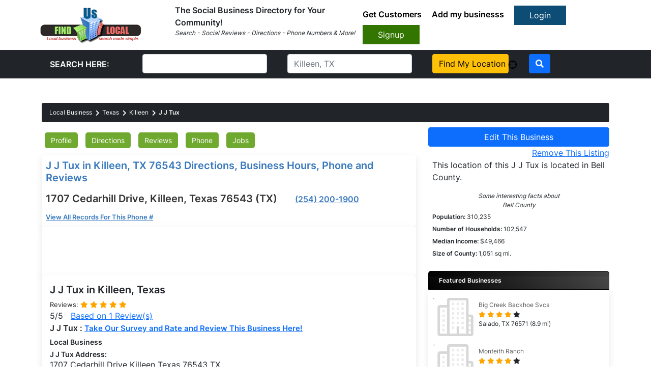

--- FILE ---
content_type: text/javascript;charset=utf-8
request_url: https://www.intensedebate.com/idc/js/comment-func.php?token=11yWHTaS9rukBgDUq9zkAboA0ROqxjaS&blogpostid=593149052&time=1769477716831
body_size: 149
content:
IDC.load_js( 'https://r-login.wordpress.com/remote-login.php?action=script_redirect&url_hash=1193da2555a7a80255aa2adc26938811&id=intensedebate&url=https%3A%2F%2Fwww.intensedebate.com%2Fidc%2Fjs%2Fcomment-func.php%3Fblogpostid%3D593149052%26token%3D11yWHTaS9rukBgDUq9zkAboA0ROqxjaS%26return%3Dtrue' );